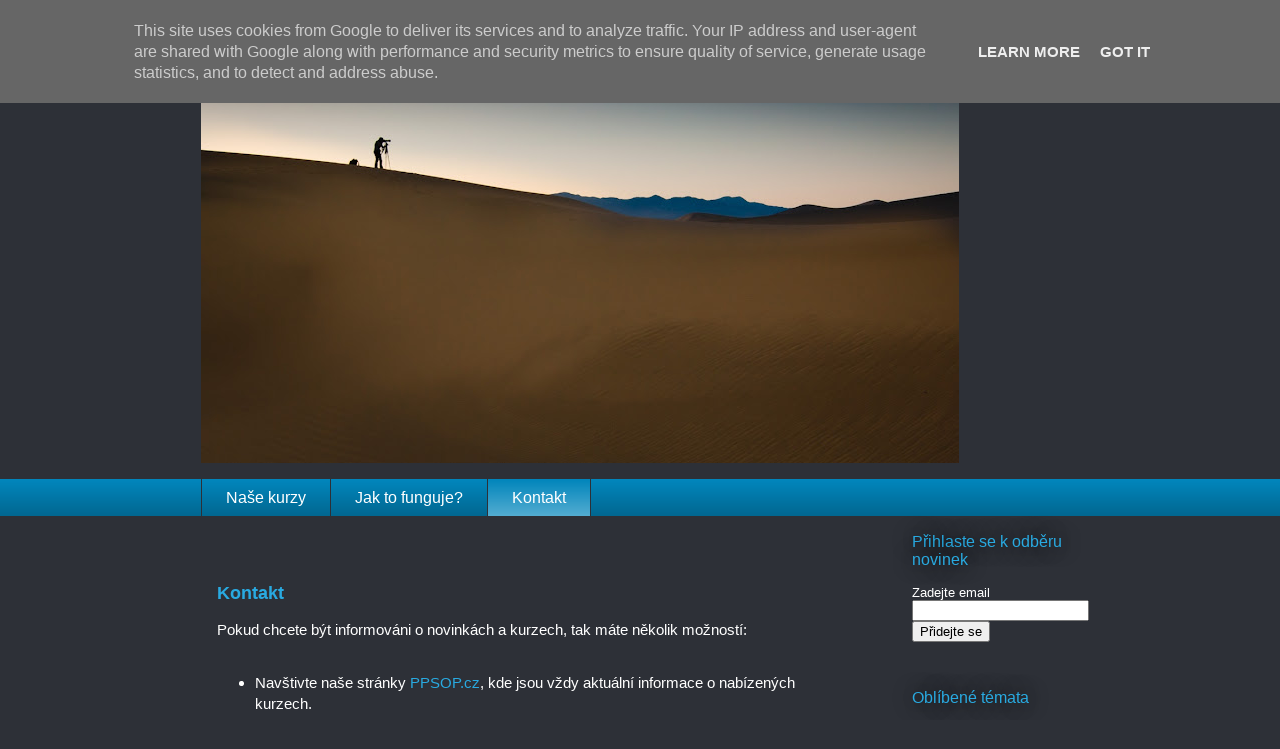

--- FILE ---
content_type: text/plain
request_url: https://www.google-analytics.com/j/collect?v=1&_v=j102&a=537423135&t=pageview&_s=1&dl=https%3A%2F%2Fblog.ppsop.cz%2Fp%2Fkontakt.html&ul=en-us%40posix&dt=BLOG%20%C5%A0koly%20Perfektn%C3%AD%20Fotografie%3A%20Kontakt&sr=1280x720&vp=1280x720&_u=IEBAAEABAAAAACAAI~&jid=399466705&gjid=820059150&cid=2016319042.1769112409&tid=UA-30589711-3&_gid=1470884456.1769112409&_r=1&_slc=1&z=36704795
body_size: -449
content:
2,cG-8ST8V6JKZB